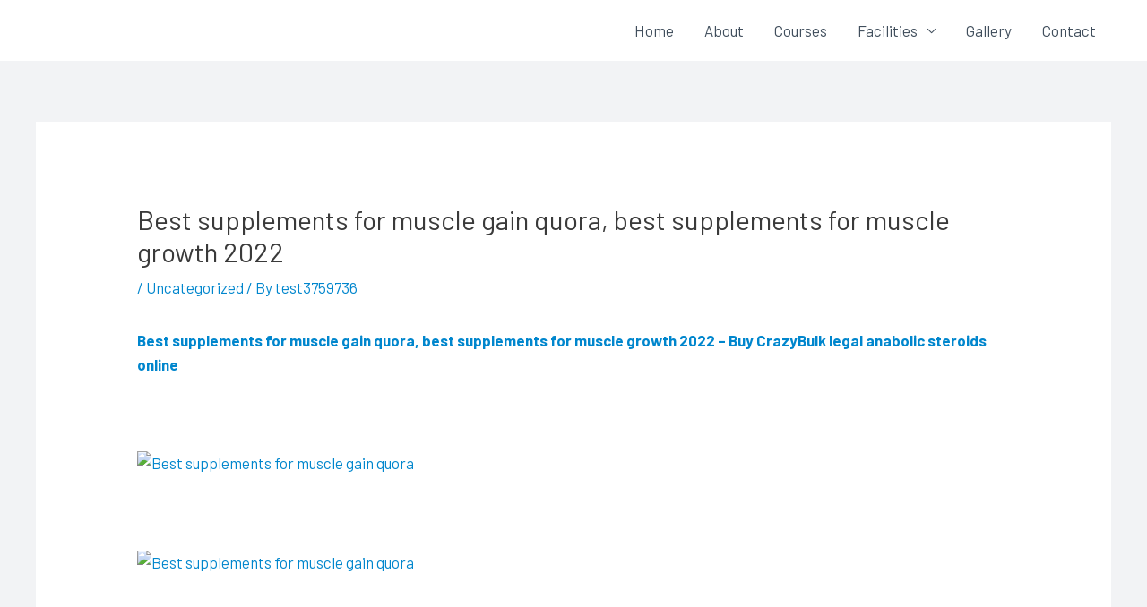

--- FILE ---
content_type: text/html; charset=UTF-8
request_url: https://cheynairaviation.com/2022/11/22/best-supplements-for-muscle-gain-quora-best-supplements-for-muscle-growth-2022/
body_size: 23624
content:
<!DOCTYPE html>
<html lang="en-US">
<head>
<meta charset="UTF-8">
<meta name="viewport" content="width=device-width, initial-scale=1">
<link rel="profile" href="https://gmpg.org/xfn/11">

<title>Best supplements for muscle gain quora, best supplements for muscle growth 2022 &#8211; Cheynair Aviation</title>
<meta name='robots' content='max-image-preview:large' />
<script type="text/javascript">function rgmkInitGoogleMaps(){window.rgmkGoogleMapsCallback=true;try{jQuery(document).trigger("rgmkGoogleMapsLoad")}catch(err){}}</script><link rel='dns-prefetch' href='//fonts.googleapis.com' />
<link rel="alternate" type="application/rss+xml" title="Cheynair Aviation &raquo; Feed" href="https://cheynairaviation.com/feed/" />
<link rel="alternate" type="application/rss+xml" title="Cheynair Aviation &raquo; Comments Feed" href="https://cheynairaviation.com/comments/feed/" />
<script>
window._wpemojiSettings = {"baseUrl":"https:\/\/s.w.org\/images\/core\/emoji\/14.0.0\/72x72\/","ext":".png","svgUrl":"https:\/\/s.w.org\/images\/core\/emoji\/14.0.0\/svg\/","svgExt":".svg","source":{"concatemoji":"https:\/\/cheynairaviation.com\/wp-includes\/js\/wp-emoji-release.min.js?ver=6.4.7"}};
/*! This file is auto-generated */
!function(i,n){var o,s,e;function c(e){try{var t={supportTests:e,timestamp:(new Date).valueOf()};sessionStorage.setItem(o,JSON.stringify(t))}catch(e){}}function p(e,t,n){e.clearRect(0,0,e.canvas.width,e.canvas.height),e.fillText(t,0,0);var t=new Uint32Array(e.getImageData(0,0,e.canvas.width,e.canvas.height).data),r=(e.clearRect(0,0,e.canvas.width,e.canvas.height),e.fillText(n,0,0),new Uint32Array(e.getImageData(0,0,e.canvas.width,e.canvas.height).data));return t.every(function(e,t){return e===r[t]})}function u(e,t,n){switch(t){case"flag":return n(e,"\ud83c\udff3\ufe0f\u200d\u26a7\ufe0f","\ud83c\udff3\ufe0f\u200b\u26a7\ufe0f")?!1:!n(e,"\ud83c\uddfa\ud83c\uddf3","\ud83c\uddfa\u200b\ud83c\uddf3")&&!n(e,"\ud83c\udff4\udb40\udc67\udb40\udc62\udb40\udc65\udb40\udc6e\udb40\udc67\udb40\udc7f","\ud83c\udff4\u200b\udb40\udc67\u200b\udb40\udc62\u200b\udb40\udc65\u200b\udb40\udc6e\u200b\udb40\udc67\u200b\udb40\udc7f");case"emoji":return!n(e,"\ud83e\udef1\ud83c\udffb\u200d\ud83e\udef2\ud83c\udfff","\ud83e\udef1\ud83c\udffb\u200b\ud83e\udef2\ud83c\udfff")}return!1}function f(e,t,n){var r="undefined"!=typeof WorkerGlobalScope&&self instanceof WorkerGlobalScope?new OffscreenCanvas(300,150):i.createElement("canvas"),a=r.getContext("2d",{willReadFrequently:!0}),o=(a.textBaseline="top",a.font="600 32px Arial",{});return e.forEach(function(e){o[e]=t(a,e,n)}),o}function t(e){var t=i.createElement("script");t.src=e,t.defer=!0,i.head.appendChild(t)}"undefined"!=typeof Promise&&(o="wpEmojiSettingsSupports",s=["flag","emoji"],n.supports={everything:!0,everythingExceptFlag:!0},e=new Promise(function(e){i.addEventListener("DOMContentLoaded",e,{once:!0})}),new Promise(function(t){var n=function(){try{var e=JSON.parse(sessionStorage.getItem(o));if("object"==typeof e&&"number"==typeof e.timestamp&&(new Date).valueOf()<e.timestamp+604800&&"object"==typeof e.supportTests)return e.supportTests}catch(e){}return null}();if(!n){if("undefined"!=typeof Worker&&"undefined"!=typeof OffscreenCanvas&&"undefined"!=typeof URL&&URL.createObjectURL&&"undefined"!=typeof Blob)try{var e="postMessage("+f.toString()+"("+[JSON.stringify(s),u.toString(),p.toString()].join(",")+"));",r=new Blob([e],{type:"text/javascript"}),a=new Worker(URL.createObjectURL(r),{name:"wpTestEmojiSupports"});return void(a.onmessage=function(e){c(n=e.data),a.terminate(),t(n)})}catch(e){}c(n=f(s,u,p))}t(n)}).then(function(e){for(var t in e)n.supports[t]=e[t],n.supports.everything=n.supports.everything&&n.supports[t],"flag"!==t&&(n.supports.everythingExceptFlag=n.supports.everythingExceptFlag&&n.supports[t]);n.supports.everythingExceptFlag=n.supports.everythingExceptFlag&&!n.supports.flag,n.DOMReady=!1,n.readyCallback=function(){n.DOMReady=!0}}).then(function(){return e}).then(function(){var e;n.supports.everything||(n.readyCallback(),(e=n.source||{}).concatemoji?t(e.concatemoji):e.wpemoji&&e.twemoji&&(t(e.twemoji),t(e.wpemoji)))}))}((window,document),window._wpemojiSettings);
</script>

<link rel='stylesheet' id='astra-theme-css-css' href='https://cheynairaviation.com/wp-content/themes/astra/assets/css/minified/style.min.css?ver=4.1.3' media='all' />
<style id='astra-theme-css-inline-css'>
.ast-no-sidebar .entry-content .alignfull {margin-left: calc( -50vw + 50%);margin-right: calc( -50vw + 50%);max-width: 100vw;width: 100vw;}.ast-no-sidebar .entry-content .alignwide {margin-left: calc(-41vw + 50%);margin-right: calc(-41vw + 50%);max-width: unset;width: unset;}.ast-no-sidebar .entry-content .alignfull .alignfull,.ast-no-sidebar .entry-content .alignfull .alignwide,.ast-no-sidebar .entry-content .alignwide .alignfull,.ast-no-sidebar .entry-content .alignwide .alignwide,.ast-no-sidebar .entry-content .wp-block-column .alignfull,.ast-no-sidebar .entry-content .wp-block-column .alignwide{width: 100%;margin-left: auto;margin-right: auto;}.wp-block-gallery,.blocks-gallery-grid {margin: 0;}.wp-block-separator {max-width: 100px;}.wp-block-separator.is-style-wide,.wp-block-separator.is-style-dots {max-width: none;}.entry-content .has-2-columns .wp-block-column:first-child {padding-right: 10px;}.entry-content .has-2-columns .wp-block-column:last-child {padding-left: 10px;}@media (max-width: 782px) {.entry-content .wp-block-columns .wp-block-column {flex-basis: 100%;}.entry-content .has-2-columns .wp-block-column:first-child {padding-right: 0;}.entry-content .has-2-columns .wp-block-column:last-child {padding-left: 0;}}body .entry-content .wp-block-latest-posts {margin-left: 0;}body .entry-content .wp-block-latest-posts li {list-style: none;}.ast-no-sidebar .ast-container .entry-content .wp-block-latest-posts {margin-left: 0;}.ast-header-break-point .entry-content .alignwide {margin-left: auto;margin-right: auto;}.entry-content .blocks-gallery-item img {margin-bottom: auto;}.wp-block-pullquote {border-top: 4px solid #555d66;border-bottom: 4px solid #555d66;color: #40464d;}:root{--ast-container-default-xlg-padding:6.67em;--ast-container-default-lg-padding:5.67em;--ast-container-default-slg-padding:4.34em;--ast-container-default-md-padding:3.34em;--ast-container-default-sm-padding:6.67em;--ast-container-default-xs-padding:2.4em;--ast-container-default-xxs-padding:1.4em;--ast-code-block-background:#EEEEEE;--ast-comment-inputs-background:#FAFAFA;}html{font-size:106.25%;}a,.page-title{color:#0086cd;}a:hover,a:focus{color:var(--ast-global-color-1);}body,button,input,select,textarea,.ast-button,.ast-custom-button{font-family:'Barlow',sans-serif;font-weight:400;font-size:17px;font-size:1rem;line-height:1.6em;}blockquote{color:#000311;}h1,.entry-content h1,h2,.entry-content h2,h3,.entry-content h3,h4,.entry-content h4,h5,.entry-content h5,h6,.entry-content h6,.site-title,.site-title a{font-family:'Barlow',sans-serif;font-weight:700;}.site-title{font-size:35px;font-size:2.0588235294118rem;display:none;}header .custom-logo-link img{max-width:200px;}.astra-logo-svg{width:200px;}.site-header .site-description{font-size:15px;font-size:0.88235294117647rem;display:none;}.entry-title{font-size:30px;font-size:1.7647058823529rem;}h1,.entry-content h1{font-size:80px;font-size:4.7058823529412rem;font-family:'Barlow',sans-serif;line-height:1.4em;}h2,.entry-content h2{font-size:42px;font-size:2.4705882352941rem;font-family:'Barlow',sans-serif;line-height:1.25em;}h3,.entry-content h3{font-size:32px;font-size:1.8823529411765rem;font-family:'Barlow',sans-serif;line-height:1.2em;}h4,.entry-content h4{font-size:25px;font-size:1.4705882352941rem;line-height:1.2em;font-family:'Barlow',sans-serif;}h5,.entry-content h5{font-size:20px;font-size:1.1764705882353rem;line-height:1.2em;font-family:'Barlow',sans-serif;}h6,.entry-content h6{font-size:16px;font-size:0.94117647058824rem;line-height:1.25em;font-family:'Barlow',sans-serif;}::selection{background-color:#0086cd;color:#ffffff;}body,h1,.entry-title a,.entry-content h1,h2,.entry-content h2,h3,.entry-content h3,h4,.entry-content h4,h5,.entry-content h5,h6,.entry-content h6{color:#404e5c;}.tagcloud a:hover,.tagcloud a:focus,.tagcloud a.current-item{color:#ffffff;border-color:#0086cd;background-color:#0086cd;}input:focus,input[type="text"]:focus,input[type="email"]:focus,input[type="url"]:focus,input[type="password"]:focus,input[type="reset"]:focus,input[type="search"]:focus,textarea:focus{border-color:#0086cd;}input[type="radio"]:checked,input[type=reset],input[type="checkbox"]:checked,input[type="checkbox"]:hover:checked,input[type="checkbox"]:focus:checked,input[type=range]::-webkit-slider-thumb{border-color:#0086cd;background-color:#0086cd;box-shadow:none;}.site-footer a:hover + .post-count,.site-footer a:focus + .post-count{background:#0086cd;border-color:#0086cd;}.single .nav-links .nav-previous,.single .nav-links .nav-next{color:#0086cd;}.entry-meta,.entry-meta *{line-height:1.45;color:#0086cd;}.entry-meta a:hover,.entry-meta a:hover *,.entry-meta a:focus,.entry-meta a:focus *,.page-links > .page-link,.page-links .page-link:hover,.post-navigation a:hover{color:var(--ast-global-color-1);}#cat option,.secondary .calendar_wrap thead a,.secondary .calendar_wrap thead a:visited{color:#0086cd;}.secondary .calendar_wrap #today,.ast-progress-val span{background:#0086cd;}.secondary a:hover + .post-count,.secondary a:focus + .post-count{background:#0086cd;border-color:#0086cd;}.calendar_wrap #today > a{color:#ffffff;}.page-links .page-link,.single .post-navigation a{color:#0086cd;}.ast-header-break-point .main-header-bar .ast-button-wrap .menu-toggle{border-radius:0px;}.widget-title{font-size:24px;font-size:1.4117647058824rem;color:#404e5c;}a:focus-visible,.ast-menu-toggle:focus-visible,.site .skip-link:focus-visible,.wp-block-loginout input:focus-visible,.wp-block-search.wp-block-search__button-inside .wp-block-search__inside-wrapper,.ast-header-navigation-arrow:focus-visible{outline-style:dotted;outline-color:inherit;outline-width:thin;border-color:transparent;}input:focus,input[type="text"]:focus,input[type="email"]:focus,input[type="url"]:focus,input[type="password"]:focus,input[type="reset"]:focus,input[type="search"]:focus,textarea:focus,.wp-block-search__input:focus,[data-section="section-header-mobile-trigger"] .ast-button-wrap .ast-mobile-menu-trigger-minimal:focus,.ast-mobile-popup-drawer.active .menu-toggle-close:focus,.woocommerce-ordering select.orderby:focus,#ast-scroll-top:focus,.woocommerce a.add_to_cart_button:focus,.woocommerce .button.single_add_to_cart_button:focus{border-style:dotted;border-color:inherit;border-width:thin;outline-color:transparent;}.main-header-menu .menu-link,.ast-header-custom-item a{color:#404e5c;}.main-header-menu .menu-item:hover > .menu-link,.main-header-menu .menu-item:hover > .ast-menu-toggle,.main-header-menu .ast-masthead-custom-menu-items a:hover,.main-header-menu .menu-item.focus > .menu-link,.main-header-menu .menu-item.focus > .ast-menu-toggle,.main-header-menu .current-menu-item > .menu-link,.main-header-menu .current-menu-ancestor > .menu-link,.main-header-menu .current-menu-item > .ast-menu-toggle,.main-header-menu .current-menu-ancestor > .ast-menu-toggle{color:#0086cd;}.header-main-layout-3 .ast-main-header-bar-alignment{margin-right:auto;}.header-main-layout-2 .site-header-section-left .ast-site-identity{text-align:left;}.site-logo-img img{ transition:all 0.2s linear;}.ast-header-break-point .ast-mobile-menu-buttons-minimal.menu-toggle{background:transparent;color:#71979c;}.ast-header-break-point .ast-mobile-menu-buttons-outline.menu-toggle{background:transparent;border:1px solid #71979c;color:#71979c;}.ast-header-break-point .ast-mobile-menu-buttons-fill.menu-toggle{background:#71979c;color:#ffffff;}.ast-small-footer{color:#ffffff;}.ast-small-footer > .ast-footer-overlay{background-color:#0086cd;;}.ast-small-footer a{color:#ffffff;}.ast-small-footer a:hover{color:#ffffff;}.footer-adv .footer-adv-overlay{border-top-style:solid;border-top-color:#7a7a7a;}.wp-block-buttons.aligncenter{justify-content:center;}@media (max-width:782px){.entry-content .wp-block-columns .wp-block-column{margin-left:0px;}}.wp-block-image.aligncenter{margin-left:auto;margin-right:auto;}.wp-block-table.aligncenter{margin-left:auto;margin-right:auto;}@media (max-width:768px){.ast-separate-container #primary,.ast-separate-container #secondary{padding:1.5em 0;}#primary,#secondary{padding:1.5em 0;margin:0;}.ast-left-sidebar #content > .ast-container{display:flex;flex-direction:column-reverse;width:100%;}.ast-separate-container .ast-article-post,.ast-separate-container .ast-article-single{padding:1.5em 2.14em;}.ast-author-box img.avatar{margin:20px 0 0 0;}}@media (min-width:769px){.ast-separate-container.ast-right-sidebar #primary,.ast-separate-container.ast-left-sidebar #primary{border:0;}.search-no-results.ast-separate-container #primary{margin-bottom:4em;}}.menu-toggle,button,.ast-button,.ast-custom-button,.button,input#submit,input[type="button"],input[type="submit"],input[type="reset"]{color:#ffffff;border-color:#71979c;background-color:#71979c;border-top-left-radius:50px;border-top-right-radius:50px;border-bottom-right-radius:50px;border-bottom-left-radius:50px;padding-top:7px;padding-right:30px;padding-bottom:7px;padding-left:30px;font-family:inherit;font-weight:inherit;}button:focus,.menu-toggle:hover,button:hover,.ast-button:hover,.ast-custom-button:hover .button:hover,.ast-custom-button:hover,input[type=reset]:hover,input[type=reset]:focus,input#submit:hover,input#submit:focus,input[type="button"]:hover,input[type="button"]:focus,input[type="submit"]:hover,input[type="submit"]:focus{color:#ffffff;background-color:var(--ast-global-color-1);border-color:var(--ast-global-color-1);}@media (max-width:768px){.ast-mobile-header-stack .main-header-bar .ast-search-menu-icon{display:inline-block;}.ast-header-break-point.ast-header-custom-item-outside .ast-mobile-header-stack .main-header-bar .ast-search-icon{margin:0;}.ast-comment-avatar-wrap img{max-width:2.5em;}.ast-separate-container .ast-comment-list li.depth-1{padding:1.5em 2.14em;}.ast-separate-container .comment-respond{padding:2em 2.14em;}.ast-comment-meta{padding:0 1.8888em 1.3333em;}}@media (min-width:544px){.ast-container{max-width:100%;}}@media (max-width:544px){.ast-separate-container .ast-article-post,.ast-separate-container .ast-article-single,.ast-separate-container .comments-title,.ast-separate-container .ast-archive-description{padding:1.5em 1em;}.ast-separate-container #content .ast-container{padding-left:0.54em;padding-right:0.54em;}.ast-separate-container .ast-comment-list li.depth-1{padding:1.5em 1em;margin-bottom:1.5em;}.ast-separate-container .ast-comment-list .bypostauthor{padding:.5em;}.ast-search-menu-icon.ast-dropdown-active .search-field{width:170px;}.site-branding img,.site-header .site-logo-img .custom-logo-link img{max-width:100%;}}.main-header-bar .button-custom-menu-item .ast-custom-button-link .ast-custom-button,.ast-theme-transparent-header .main-header-bar .button-custom-menu-item .ast-custom-button-link .ast-custom-button{font-family:inherit;font-weight:inherit;line-height:1;}.main-header-bar .button-custom-menu-item .ast-custom-button-link .ast-custom-button{border-top-left-radius:50px;border-top-right-radius:50px;border-bottom-right-radius:50px;border-bottom-left-radius:50px;border-style:solid;border-top-width:0px;border-right-width:0px;border-left-width:0px;border-bottom-width:0px;}.ast-theme-transparent-header .main-header-bar .button-custom-menu-item .ast-custom-button-link .ast-custom-button{border-style:solid;}body,.ast-separate-container{background-color:#f2f3f5;;}.ast-no-sidebar.ast-separate-container .entry-content .alignfull {margin-left: -6.67em;margin-right: -6.67em;width: auto;}@media (max-width: 1200px) {.ast-no-sidebar.ast-separate-container .entry-content .alignfull {margin-left: -2.4em;margin-right: -2.4em;}}@media (max-width: 768px) {.ast-no-sidebar.ast-separate-container .entry-content .alignfull {margin-left: -2.14em;margin-right: -2.14em;}}@media (max-width: 544px) {.ast-no-sidebar.ast-separate-container .entry-content .alignfull {margin-left: -1em;margin-right: -1em;}}.ast-no-sidebar.ast-separate-container .entry-content .alignwide {margin-left: -20px;margin-right: -20px;}.ast-no-sidebar.ast-separate-container .entry-content .wp-block-column .alignfull,.ast-no-sidebar.ast-separate-container .entry-content .wp-block-column .alignwide {margin-left: auto;margin-right: auto;width: 100%;}@media (max-width:768px){.site-title{display:none;}.site-header .site-description{display:none;}.entry-title{font-size:30px;}h1,.entry-content h1{font-size:65px;}h2,.entry-content h2{font-size:42px;}h3,.entry-content h3{font-size:32px;}h4,.entry-content h4{font-size:25px;font-size:1.4705882352941rem;}h5,.entry-content h5{font-size:20px;font-size:1.1764705882353rem;}h6,.entry-content h6{font-size:16px;font-size:0.94117647058824rem;}.astra-logo-svg{width:124px;}header .custom-logo-link img,.ast-header-break-point .site-logo-img .custom-mobile-logo-link img{max-width:124px;}}@media (max-width:544px){.site-title{display:none;}.site-header .site-description{display:none;}.entry-title{font-size:30px;}h1,.entry-content h1{font-size:48px;}h2,.entry-content h2{font-size:35px;}h3,.entry-content h3{font-size:26px;}h4,.entry-content h4{font-size:28px;font-size:1.6470588235294rem;}h5,.entry-content h5{font-size:22px;font-size:1.2941176470588rem;}h6,.entry-content h6{font-size:16px;font-size:0.94117647058824rem;}}@media (max-width:768px){html{font-size:96.9%;}}@media (max-width:544px){html{font-size:96.9%;}}@media (min-width:769px){.ast-container{max-width:1240px;}}@font-face {font-family: "Astra";src: url(https://cheynairaviation.com/wp-content/themes/astra/assets/fonts/astra.woff) format("woff"),url(https://cheynairaviation.com/wp-content/themes/astra/assets/fonts/astra.ttf) format("truetype"),url(https://cheynairaviation.com/wp-content/themes/astra/assets/fonts/astra.svg#astra) format("svg");font-weight: normal;font-style: normal;font-display: fallback;}@media (max-width:921px) {.main-header-bar .main-header-bar-navigation{display:none;}}.ast-desktop .main-header-menu.submenu-with-border .sub-menu,.ast-desktop .main-header-menu.submenu-with-border .astra-full-megamenu-wrapper{border-color:#0086cd;}.ast-desktop .main-header-menu.submenu-with-border .sub-menu{border-top-width:2px;border-right-width:0px;border-left-width:0px;border-bottom-width:0px;border-style:solid;}.ast-desktop .main-header-menu.submenu-with-border .sub-menu .sub-menu{top:-2px;}.ast-desktop .main-header-menu.submenu-with-border .sub-menu .menu-link,.ast-desktop .main-header-menu.submenu-with-border .children .menu-link{border-bottom-width:0px;border-style:solid;border-color:#eaeaea;}@media (min-width:769px){.main-header-menu .sub-menu .menu-item.ast-left-align-sub-menu:hover > .sub-menu,.main-header-menu .sub-menu .menu-item.ast-left-align-sub-menu.focus > .sub-menu{margin-left:-0px;}}.ast-small-footer{border-top-style:solid;border-top-width:0;}.ast-header-break-point.ast-header-custom-item-inside .main-header-bar .main-header-bar-navigation .ast-search-icon {display: none;}.ast-header-break-point.ast-header-custom-item-inside .main-header-bar .ast-search-menu-icon .search-form {padding: 0;display: block;overflow: hidden;}.ast-header-break-point .ast-header-custom-item .widget:last-child {margin-bottom: 1em;}.ast-header-custom-item .widget {margin: 0.5em;display: inline-block;vertical-align: middle;}.ast-header-custom-item .widget p {margin-bottom: 0;}.ast-header-custom-item .widget li {width: auto;}.ast-header-custom-item-inside .button-custom-menu-item .menu-link {display: none;}.ast-header-custom-item-inside.ast-header-break-point .button-custom-menu-item .ast-custom-button-link {display: none;}.ast-header-custom-item-inside.ast-header-break-point .button-custom-menu-item .menu-link {display: block;}.ast-header-break-point.ast-header-custom-item-outside .main-header-bar .ast-search-icon {margin-right: 1em;}.ast-header-break-point.ast-header-custom-item-inside .main-header-bar .ast-search-menu-icon .search-field,.ast-header-break-point.ast-header-custom-item-inside .main-header-bar .ast-search-menu-icon.ast-inline-search .search-field {width: 100%;padding-right: 5.5em;}.ast-header-break-point.ast-header-custom-item-inside .main-header-bar .ast-search-menu-icon .search-submit {display: block;position: absolute;height: 100%;top: 0;right: 0;padding: 0 1em;border-radius: 0;}.ast-header-break-point .ast-header-custom-item .ast-masthead-custom-menu-items {padding-left: 20px;padding-right: 20px;margin-bottom: 1em;margin-top: 1em;}.ast-header-custom-item-inside.ast-header-break-point .button-custom-menu-item {padding-left: 0;padding-right: 0;margin-top: 0;margin-bottom: 0;}.astra-icon-down_arrow::after {content: "\e900";font-family: Astra;}.astra-icon-close::after {content: "\e5cd";font-family: Astra;}.astra-icon-drag_handle::after {content: "\e25d";font-family: Astra;}.astra-icon-format_align_justify::after {content: "\e235";font-family: Astra;}.astra-icon-menu::after {content: "\e5d2";font-family: Astra;}.astra-icon-reorder::after {content: "\e8fe";font-family: Astra;}.astra-icon-search::after {content: "\e8b6";font-family: Astra;}.astra-icon-zoom_in::after {content: "\e56b";font-family: Astra;}.astra-icon-check-circle::after {content: "\e901";font-family: Astra;}.astra-icon-shopping-cart::after {content: "\f07a";font-family: Astra;}.astra-icon-shopping-bag::after {content: "\f290";font-family: Astra;}.astra-icon-shopping-basket::after {content: "\f291";font-family: Astra;}.astra-icon-circle-o::after {content: "\e903";font-family: Astra;}.astra-icon-certificate::after {content: "\e902";font-family: Astra;}blockquote {padding: 1.2em;}:root .has-ast-global-color-0-color{color:var(--ast-global-color-0);}:root .has-ast-global-color-0-background-color{background-color:var(--ast-global-color-0);}:root .wp-block-button .has-ast-global-color-0-color{color:var(--ast-global-color-0);}:root .wp-block-button .has-ast-global-color-0-background-color{background-color:var(--ast-global-color-0);}:root .has-ast-global-color-1-color{color:var(--ast-global-color-1);}:root .has-ast-global-color-1-background-color{background-color:var(--ast-global-color-1);}:root .wp-block-button .has-ast-global-color-1-color{color:var(--ast-global-color-1);}:root .wp-block-button .has-ast-global-color-1-background-color{background-color:var(--ast-global-color-1);}:root .has-ast-global-color-2-color{color:var(--ast-global-color-2);}:root .has-ast-global-color-2-background-color{background-color:var(--ast-global-color-2);}:root .wp-block-button .has-ast-global-color-2-color{color:var(--ast-global-color-2);}:root .wp-block-button .has-ast-global-color-2-background-color{background-color:var(--ast-global-color-2);}:root .has-ast-global-color-3-color{color:var(--ast-global-color-3);}:root .has-ast-global-color-3-background-color{background-color:var(--ast-global-color-3);}:root .wp-block-button .has-ast-global-color-3-color{color:var(--ast-global-color-3);}:root .wp-block-button .has-ast-global-color-3-background-color{background-color:var(--ast-global-color-3);}:root .has-ast-global-color-4-color{color:var(--ast-global-color-4);}:root .has-ast-global-color-4-background-color{background-color:var(--ast-global-color-4);}:root .wp-block-button .has-ast-global-color-4-color{color:var(--ast-global-color-4);}:root .wp-block-button .has-ast-global-color-4-background-color{background-color:var(--ast-global-color-4);}:root .has-ast-global-color-5-color{color:var(--ast-global-color-5);}:root .has-ast-global-color-5-background-color{background-color:var(--ast-global-color-5);}:root .wp-block-button .has-ast-global-color-5-color{color:var(--ast-global-color-5);}:root .wp-block-button .has-ast-global-color-5-background-color{background-color:var(--ast-global-color-5);}:root .has-ast-global-color-6-color{color:var(--ast-global-color-6);}:root .has-ast-global-color-6-background-color{background-color:var(--ast-global-color-6);}:root .wp-block-button .has-ast-global-color-6-color{color:var(--ast-global-color-6);}:root .wp-block-button .has-ast-global-color-6-background-color{background-color:var(--ast-global-color-6);}:root .has-ast-global-color-7-color{color:var(--ast-global-color-7);}:root .has-ast-global-color-7-background-color{background-color:var(--ast-global-color-7);}:root .wp-block-button .has-ast-global-color-7-color{color:var(--ast-global-color-7);}:root .wp-block-button .has-ast-global-color-7-background-color{background-color:var(--ast-global-color-7);}:root .has-ast-global-color-8-color{color:var(--ast-global-color-8);}:root .has-ast-global-color-8-background-color{background-color:var(--ast-global-color-8);}:root .wp-block-button .has-ast-global-color-8-color{color:var(--ast-global-color-8);}:root .wp-block-button .has-ast-global-color-8-background-color{background-color:var(--ast-global-color-8);}:root{--ast-global-color-0:#0170B9;--ast-global-color-1:#3a3a3a;--ast-global-color-2:#3a3a3a;--ast-global-color-3:#4B4F58;--ast-global-color-4:#F5F5F5;--ast-global-color-5:#FFFFFF;--ast-global-color-6:#E5E5E5;--ast-global-color-7:#424242;--ast-global-color-8:#000000;}:root {--ast-border-color : #dddddd;}.ast-single-entry-banner {-js-display: flex;display: flex;flex-direction: column;justify-content: center;text-align: center;position: relative;background: #eeeeee;}.ast-single-entry-banner[data-banner-layout="layout-1"] {max-width: 1200px;background: inherit;padding: 20px 0;}.ast-single-entry-banner[data-banner-width-type="custom"] {margin: 0 auto;width: 100%;}.ast-single-entry-banner + .site-content .entry-header {margin-bottom: 0;}header.entry-header > *:not(:last-child){margin-bottom:10px;}.ast-archive-entry-banner {-js-display: flex;display: flex;flex-direction: column;justify-content: center;text-align: center;position: relative;background: #eeeeee;}.ast-archive-entry-banner[data-banner-width-type="custom"] {margin: 0 auto;width: 100%;}.ast-archive-entry-banner[data-banner-layout="layout-1"] {background: inherit;padding: 20px 0;text-align: left;}body.archive .ast-archive-description{max-width:1200px;width:100%;text-align:left;padding-top:3em;padding-right:3em;padding-bottom:3em;padding-left:3em;}body.archive .ast-archive-description .ast-archive-title,body.archive .ast-archive-description .ast-archive-title *{font-size:40px;font-size:2.3529411764706rem;}body.archive .ast-archive-description > *:not(:last-child){margin-bottom:10px;}@media (max-width:768px){body.archive .ast-archive-description{text-align:left;}}@media (max-width:544px){body.archive .ast-archive-description{text-align:left;}}.ast-breadcrumbs .trail-browse,.ast-breadcrumbs .trail-items,.ast-breadcrumbs .trail-items li{display:inline-block;margin:0;padding:0;border:none;background:inherit;text-indent:0;}.ast-breadcrumbs .trail-browse{font-size:inherit;font-style:inherit;font-weight:inherit;color:inherit;}.ast-breadcrumbs .trail-items{list-style:none;}.trail-items li::after{padding:0 0.3em;content:"\00bb";}.trail-items li:last-of-type::after{display:none;}h1,.entry-content h1,h2,.entry-content h2,h3,.entry-content h3,h4,.entry-content h4,h5,.entry-content h5,h6,.entry-content h6{color:var(--ast-global-color-2);}.elementor-template-full-width .ast-container{display:block;}@media (max-width:544px){.elementor-element .elementor-wc-products .woocommerce[class*="columns-"] ul.products li.product{width:auto;margin:0;}.elementor-element .woocommerce .woocommerce-result-count{float:none;}}.ast-header-break-point .main-header-bar{border-bottom-width:0;}@media (min-width:769px){.main-header-bar{border-bottom-width:0;}}.main-header-menu .menu-item, #astra-footer-menu .menu-item, .main-header-bar .ast-masthead-custom-menu-items{-js-display:flex;display:flex;-webkit-box-pack:center;-webkit-justify-content:center;-moz-box-pack:center;-ms-flex-pack:center;justify-content:center;-webkit-box-orient:vertical;-webkit-box-direction:normal;-webkit-flex-direction:column;-moz-box-orient:vertical;-moz-box-direction:normal;-ms-flex-direction:column;flex-direction:column;}.main-header-menu > .menu-item > .menu-link, #astra-footer-menu > .menu-item > .menu-link{height:100%;-webkit-box-align:center;-webkit-align-items:center;-moz-box-align:center;-ms-flex-align:center;align-items:center;-js-display:flex;display:flex;}.ast-primary-menu-disabled .main-header-bar .ast-masthead-custom-menu-items{flex:unset;}.header-main-layout-1 .ast-flex.main-header-container, .header-main-layout-3 .ast-flex.main-header-container{-webkit-align-content:center;-ms-flex-line-pack:center;align-content:center;-webkit-box-align:center;-webkit-align-items:center;-moz-box-align:center;-ms-flex-align:center;align-items:center;}.main-header-menu .sub-menu .menu-item.menu-item-has-children > .menu-link:after{position:absolute;right:1em;top:50%;transform:translate(0,-50%) rotate(270deg);}.ast-header-break-point .main-header-bar .main-header-bar-navigation .page_item_has_children > .ast-menu-toggle::before, .ast-header-break-point .main-header-bar .main-header-bar-navigation .menu-item-has-children > .ast-menu-toggle::before, .ast-mobile-popup-drawer .main-header-bar-navigation .menu-item-has-children>.ast-menu-toggle::before, .ast-header-break-point .ast-mobile-header-wrap .main-header-bar-navigation .menu-item-has-children > .ast-menu-toggle::before{font-weight:bold;content:"\e900";font-family:Astra;text-decoration:inherit;display:inline-block;}.ast-header-break-point .main-navigation ul.sub-menu .menu-item .menu-link:before{content:"\e900";font-family:Astra;font-size:.65em;text-decoration:inherit;display:inline-block;transform:translate(0, -2px) rotateZ(270deg);margin-right:5px;}.widget_search .search-form:after{font-family:Astra;font-size:1.2em;font-weight:normal;content:"\e8b6";position:absolute;top:50%;right:15px;transform:translate(0, -50%);}.astra-search-icon::before{content:"\e8b6";font-family:Astra;font-style:normal;font-weight:normal;text-decoration:inherit;text-align:center;-webkit-font-smoothing:antialiased;-moz-osx-font-smoothing:grayscale;z-index:3;}.main-header-bar .main-header-bar-navigation .page_item_has_children > a:after, .main-header-bar .main-header-bar-navigation .menu-item-has-children > a:after, .menu-item-has-children .ast-header-navigation-arrow:after{content:"\e900";display:inline-block;font-family:Astra;font-size:.6rem;font-weight:bold;text-rendering:auto;-webkit-font-smoothing:antialiased;-moz-osx-font-smoothing:grayscale;margin-left:10px;line-height:normal;}.menu-item-has-children .sub-menu .ast-header-navigation-arrow:after{margin-left:0;}.ast-mobile-popup-drawer .main-header-bar-navigation .ast-submenu-expanded>.ast-menu-toggle::before{transform:rotateX(180deg);}.ast-header-break-point .main-header-bar-navigation .menu-item-has-children > .menu-link:after{display:none;}.ast-separate-container .blog-layout-1, .ast-separate-container .blog-layout-2, .ast-separate-container .blog-layout-3{background-color:transparent;background-image:none;}.ast-separate-container .ast-article-post{background-color:var(--ast-global-color-5);;}@media (max-width:768px){.ast-separate-container .ast-article-post{background-color:var(--ast-global-color-5);;}}@media (max-width:544px){.ast-separate-container .ast-article-post{background-color:var(--ast-global-color-5);;}}.ast-separate-container .ast-article-single:not(.ast-related-post), .ast-separate-container .comments-area .comment-respond,.ast-separate-container .comments-area .ast-comment-list li, .ast-separate-container .ast-woocommerce-container, .ast-separate-container .error-404, .ast-separate-container .no-results, .single.ast-separate-container  .ast-author-meta, .ast-separate-container .related-posts-title-wrapper, .ast-separate-container.ast-two-container #secondary .widget,.ast-separate-container .comments-count-wrapper, .ast-box-layout.ast-plain-container .site-content,.ast-padded-layout.ast-plain-container .site-content, .ast-separate-container .comments-area .comments-title, .ast-narrow-container .site-content{background-color:var(--ast-global-color-5);;}@media (max-width:768px){.ast-separate-container .ast-article-single:not(.ast-related-post), .ast-separate-container .comments-area .comment-respond,.ast-separate-container .comments-area .ast-comment-list li, .ast-separate-container .ast-woocommerce-container, .ast-separate-container .error-404, .ast-separate-container .no-results, .single.ast-separate-container  .ast-author-meta, .ast-separate-container .related-posts-title-wrapper, .ast-separate-container.ast-two-container #secondary .widget,.ast-separate-container .comments-count-wrapper, .ast-box-layout.ast-plain-container .site-content,.ast-padded-layout.ast-plain-container .site-content, .ast-separate-container .comments-area .comments-title, .ast-narrow-container .site-content{background-color:var(--ast-global-color-5);;}}@media (max-width:544px){.ast-separate-container .ast-article-single:not(.ast-related-post), .ast-separate-container .comments-area .comment-respond,.ast-separate-container .comments-area .ast-comment-list li, .ast-separate-container .ast-woocommerce-container, .ast-separate-container .error-404, .ast-separate-container .no-results, .single.ast-separate-container  .ast-author-meta, .ast-separate-container .related-posts-title-wrapper, .ast-separate-container.ast-two-container #secondary .widget,.ast-separate-container .comments-count-wrapper, .ast-box-layout.ast-plain-container .site-content,.ast-padded-layout.ast-plain-container .site-content, .ast-separate-container .comments-area .comments-title, .ast-narrow-container .site-content{background-color:var(--ast-global-color-5);;}}:root{--e-global-color-astglobalcolor0:#0170B9;--e-global-color-astglobalcolor1:#3a3a3a;--e-global-color-astglobalcolor2:#3a3a3a;--e-global-color-astglobalcolor3:#4B4F58;--e-global-color-astglobalcolor4:#F5F5F5;--e-global-color-astglobalcolor5:#FFFFFF;--e-global-color-astglobalcolor6:#E5E5E5;--e-global-color-astglobalcolor7:#424242;--e-global-color-astglobalcolor8:#000000;}
</style>
<link rel='stylesheet' id='astra-google-fonts-css' href='https://fonts.googleapis.com/css?family=Barlow%3A400%2C%2C700&#038;display=fallback&#038;ver=4.1.3' media='all' />
<style id='wp-emoji-styles-inline-css'>

	img.wp-smiley, img.emoji {
		display: inline !important;
		border: none !important;
		box-shadow: none !important;
		height: 1em !important;
		width: 1em !important;
		margin: 0 0.07em !important;
		vertical-align: -0.1em !important;
		background: none !important;
		padding: 0 !important;
	}
</style>
<link rel='stylesheet' id='wp-block-library-css' href='https://cheynairaviation.com/wp-includes/css/dist/block-library/style.min.css?ver=6.4.7' media='all' />
<style id='global-styles-inline-css'>
body{--wp--preset--color--black: #000000;--wp--preset--color--cyan-bluish-gray: #abb8c3;--wp--preset--color--white: #ffffff;--wp--preset--color--pale-pink: #f78da7;--wp--preset--color--vivid-red: #cf2e2e;--wp--preset--color--luminous-vivid-orange: #ff6900;--wp--preset--color--luminous-vivid-amber: #fcb900;--wp--preset--color--light-green-cyan: #7bdcb5;--wp--preset--color--vivid-green-cyan: #00d084;--wp--preset--color--pale-cyan-blue: #8ed1fc;--wp--preset--color--vivid-cyan-blue: #0693e3;--wp--preset--color--vivid-purple: #9b51e0;--wp--preset--color--ast-global-color-0: var(--ast-global-color-0);--wp--preset--color--ast-global-color-1: var(--ast-global-color-1);--wp--preset--color--ast-global-color-2: var(--ast-global-color-2);--wp--preset--color--ast-global-color-3: var(--ast-global-color-3);--wp--preset--color--ast-global-color-4: var(--ast-global-color-4);--wp--preset--color--ast-global-color-5: var(--ast-global-color-5);--wp--preset--color--ast-global-color-6: var(--ast-global-color-6);--wp--preset--color--ast-global-color-7: var(--ast-global-color-7);--wp--preset--color--ast-global-color-8: var(--ast-global-color-8);--wp--preset--gradient--vivid-cyan-blue-to-vivid-purple: linear-gradient(135deg,rgba(6,147,227,1) 0%,rgb(155,81,224) 100%);--wp--preset--gradient--light-green-cyan-to-vivid-green-cyan: linear-gradient(135deg,rgb(122,220,180) 0%,rgb(0,208,130) 100%);--wp--preset--gradient--luminous-vivid-amber-to-luminous-vivid-orange: linear-gradient(135deg,rgba(252,185,0,1) 0%,rgba(255,105,0,1) 100%);--wp--preset--gradient--luminous-vivid-orange-to-vivid-red: linear-gradient(135deg,rgba(255,105,0,1) 0%,rgb(207,46,46) 100%);--wp--preset--gradient--very-light-gray-to-cyan-bluish-gray: linear-gradient(135deg,rgb(238,238,238) 0%,rgb(169,184,195) 100%);--wp--preset--gradient--cool-to-warm-spectrum: linear-gradient(135deg,rgb(74,234,220) 0%,rgb(151,120,209) 20%,rgb(207,42,186) 40%,rgb(238,44,130) 60%,rgb(251,105,98) 80%,rgb(254,248,76) 100%);--wp--preset--gradient--blush-light-purple: linear-gradient(135deg,rgb(255,206,236) 0%,rgb(152,150,240) 100%);--wp--preset--gradient--blush-bordeaux: linear-gradient(135deg,rgb(254,205,165) 0%,rgb(254,45,45) 50%,rgb(107,0,62) 100%);--wp--preset--gradient--luminous-dusk: linear-gradient(135deg,rgb(255,203,112) 0%,rgb(199,81,192) 50%,rgb(65,88,208) 100%);--wp--preset--gradient--pale-ocean: linear-gradient(135deg,rgb(255,245,203) 0%,rgb(182,227,212) 50%,rgb(51,167,181) 100%);--wp--preset--gradient--electric-grass: linear-gradient(135deg,rgb(202,248,128) 0%,rgb(113,206,126) 100%);--wp--preset--gradient--midnight: linear-gradient(135deg,rgb(2,3,129) 0%,rgb(40,116,252) 100%);--wp--preset--font-size--small: 13px;--wp--preset--font-size--medium: 20px;--wp--preset--font-size--large: 36px;--wp--preset--font-size--x-large: 42px;--wp--preset--spacing--20: 0.44rem;--wp--preset--spacing--30: 0.67rem;--wp--preset--spacing--40: 1rem;--wp--preset--spacing--50: 1.5rem;--wp--preset--spacing--60: 2.25rem;--wp--preset--spacing--70: 3.38rem;--wp--preset--spacing--80: 5.06rem;--wp--preset--shadow--natural: 6px 6px 9px rgba(0, 0, 0, 0.2);--wp--preset--shadow--deep: 12px 12px 50px rgba(0, 0, 0, 0.4);--wp--preset--shadow--sharp: 6px 6px 0px rgba(0, 0, 0, 0.2);--wp--preset--shadow--outlined: 6px 6px 0px -3px rgba(255, 255, 255, 1), 6px 6px rgba(0, 0, 0, 1);--wp--preset--shadow--crisp: 6px 6px 0px rgba(0, 0, 0, 1);}body { margin: 0;--wp--style--global--content-size: var(--wp--custom--ast-content-width-size);--wp--style--global--wide-size: var(--wp--custom--ast-wide-width-size); }.wp-site-blocks > .alignleft { float: left; margin-right: 2em; }.wp-site-blocks > .alignright { float: right; margin-left: 2em; }.wp-site-blocks > .aligncenter { justify-content: center; margin-left: auto; margin-right: auto; }:where(.wp-site-blocks) > * { margin-block-start: 24px; margin-block-end: 0; }:where(.wp-site-blocks) > :first-child:first-child { margin-block-start: 0; }:where(.wp-site-blocks) > :last-child:last-child { margin-block-end: 0; }body { --wp--style--block-gap: 24px; }:where(body .is-layout-flow)  > :first-child:first-child{margin-block-start: 0;}:where(body .is-layout-flow)  > :last-child:last-child{margin-block-end: 0;}:where(body .is-layout-flow)  > *{margin-block-start: 24px;margin-block-end: 0;}:where(body .is-layout-constrained)  > :first-child:first-child{margin-block-start: 0;}:where(body .is-layout-constrained)  > :last-child:last-child{margin-block-end: 0;}:where(body .is-layout-constrained)  > *{margin-block-start: 24px;margin-block-end: 0;}:where(body .is-layout-flex) {gap: 24px;}:where(body .is-layout-grid) {gap: 24px;}body .is-layout-flow > .alignleft{float: left;margin-inline-start: 0;margin-inline-end: 2em;}body .is-layout-flow > .alignright{float: right;margin-inline-start: 2em;margin-inline-end: 0;}body .is-layout-flow > .aligncenter{margin-left: auto !important;margin-right: auto !important;}body .is-layout-constrained > .alignleft{float: left;margin-inline-start: 0;margin-inline-end: 2em;}body .is-layout-constrained > .alignright{float: right;margin-inline-start: 2em;margin-inline-end: 0;}body .is-layout-constrained > .aligncenter{margin-left: auto !important;margin-right: auto !important;}body .is-layout-constrained > :where(:not(.alignleft):not(.alignright):not(.alignfull)){max-width: var(--wp--style--global--content-size);margin-left: auto !important;margin-right: auto !important;}body .is-layout-constrained > .alignwide{max-width: var(--wp--style--global--wide-size);}body .is-layout-flex{display: flex;}body .is-layout-flex{flex-wrap: wrap;align-items: center;}body .is-layout-flex > *{margin: 0;}body .is-layout-grid{display: grid;}body .is-layout-grid > *{margin: 0;}body{padding-top: 0px;padding-right: 0px;padding-bottom: 0px;padding-left: 0px;}a:where(:not(.wp-element-button)){text-decoration: none;}.wp-element-button, .wp-block-button__link{background-color: #32373c;border-width: 0;color: #fff;font-family: inherit;font-size: inherit;line-height: inherit;padding: calc(0.667em + 2px) calc(1.333em + 2px);text-decoration: none;}.has-black-color{color: var(--wp--preset--color--black) !important;}.has-cyan-bluish-gray-color{color: var(--wp--preset--color--cyan-bluish-gray) !important;}.has-white-color{color: var(--wp--preset--color--white) !important;}.has-pale-pink-color{color: var(--wp--preset--color--pale-pink) !important;}.has-vivid-red-color{color: var(--wp--preset--color--vivid-red) !important;}.has-luminous-vivid-orange-color{color: var(--wp--preset--color--luminous-vivid-orange) !important;}.has-luminous-vivid-amber-color{color: var(--wp--preset--color--luminous-vivid-amber) !important;}.has-light-green-cyan-color{color: var(--wp--preset--color--light-green-cyan) !important;}.has-vivid-green-cyan-color{color: var(--wp--preset--color--vivid-green-cyan) !important;}.has-pale-cyan-blue-color{color: var(--wp--preset--color--pale-cyan-blue) !important;}.has-vivid-cyan-blue-color{color: var(--wp--preset--color--vivid-cyan-blue) !important;}.has-vivid-purple-color{color: var(--wp--preset--color--vivid-purple) !important;}.has-ast-global-color-0-color{color: var(--wp--preset--color--ast-global-color-0) !important;}.has-ast-global-color-1-color{color: var(--wp--preset--color--ast-global-color-1) !important;}.has-ast-global-color-2-color{color: var(--wp--preset--color--ast-global-color-2) !important;}.has-ast-global-color-3-color{color: var(--wp--preset--color--ast-global-color-3) !important;}.has-ast-global-color-4-color{color: var(--wp--preset--color--ast-global-color-4) !important;}.has-ast-global-color-5-color{color: var(--wp--preset--color--ast-global-color-5) !important;}.has-ast-global-color-6-color{color: var(--wp--preset--color--ast-global-color-6) !important;}.has-ast-global-color-7-color{color: var(--wp--preset--color--ast-global-color-7) !important;}.has-ast-global-color-8-color{color: var(--wp--preset--color--ast-global-color-8) !important;}.has-black-background-color{background-color: var(--wp--preset--color--black) !important;}.has-cyan-bluish-gray-background-color{background-color: var(--wp--preset--color--cyan-bluish-gray) !important;}.has-white-background-color{background-color: var(--wp--preset--color--white) !important;}.has-pale-pink-background-color{background-color: var(--wp--preset--color--pale-pink) !important;}.has-vivid-red-background-color{background-color: var(--wp--preset--color--vivid-red) !important;}.has-luminous-vivid-orange-background-color{background-color: var(--wp--preset--color--luminous-vivid-orange) !important;}.has-luminous-vivid-amber-background-color{background-color: var(--wp--preset--color--luminous-vivid-amber) !important;}.has-light-green-cyan-background-color{background-color: var(--wp--preset--color--light-green-cyan) !important;}.has-vivid-green-cyan-background-color{background-color: var(--wp--preset--color--vivid-green-cyan) !important;}.has-pale-cyan-blue-background-color{background-color: var(--wp--preset--color--pale-cyan-blue) !important;}.has-vivid-cyan-blue-background-color{background-color: var(--wp--preset--color--vivid-cyan-blue) !important;}.has-vivid-purple-background-color{background-color: var(--wp--preset--color--vivid-purple) !important;}.has-ast-global-color-0-background-color{background-color: var(--wp--preset--color--ast-global-color-0) !important;}.has-ast-global-color-1-background-color{background-color: var(--wp--preset--color--ast-global-color-1) !important;}.has-ast-global-color-2-background-color{background-color: var(--wp--preset--color--ast-global-color-2) !important;}.has-ast-global-color-3-background-color{background-color: var(--wp--preset--color--ast-global-color-3) !important;}.has-ast-global-color-4-background-color{background-color: var(--wp--preset--color--ast-global-color-4) !important;}.has-ast-global-color-5-background-color{background-color: var(--wp--preset--color--ast-global-color-5) !important;}.has-ast-global-color-6-background-color{background-color: var(--wp--preset--color--ast-global-color-6) !important;}.has-ast-global-color-7-background-color{background-color: var(--wp--preset--color--ast-global-color-7) !important;}.has-ast-global-color-8-background-color{background-color: var(--wp--preset--color--ast-global-color-8) !important;}.has-black-border-color{border-color: var(--wp--preset--color--black) !important;}.has-cyan-bluish-gray-border-color{border-color: var(--wp--preset--color--cyan-bluish-gray) !important;}.has-white-border-color{border-color: var(--wp--preset--color--white) !important;}.has-pale-pink-border-color{border-color: var(--wp--preset--color--pale-pink) !important;}.has-vivid-red-border-color{border-color: var(--wp--preset--color--vivid-red) !important;}.has-luminous-vivid-orange-border-color{border-color: var(--wp--preset--color--luminous-vivid-orange) !important;}.has-luminous-vivid-amber-border-color{border-color: var(--wp--preset--color--luminous-vivid-amber) !important;}.has-light-green-cyan-border-color{border-color: var(--wp--preset--color--light-green-cyan) !important;}.has-vivid-green-cyan-border-color{border-color: var(--wp--preset--color--vivid-green-cyan) !important;}.has-pale-cyan-blue-border-color{border-color: var(--wp--preset--color--pale-cyan-blue) !important;}.has-vivid-cyan-blue-border-color{border-color: var(--wp--preset--color--vivid-cyan-blue) !important;}.has-vivid-purple-border-color{border-color: var(--wp--preset--color--vivid-purple) !important;}.has-ast-global-color-0-border-color{border-color: var(--wp--preset--color--ast-global-color-0) !important;}.has-ast-global-color-1-border-color{border-color: var(--wp--preset--color--ast-global-color-1) !important;}.has-ast-global-color-2-border-color{border-color: var(--wp--preset--color--ast-global-color-2) !important;}.has-ast-global-color-3-border-color{border-color: var(--wp--preset--color--ast-global-color-3) !important;}.has-ast-global-color-4-border-color{border-color: var(--wp--preset--color--ast-global-color-4) !important;}.has-ast-global-color-5-border-color{border-color: var(--wp--preset--color--ast-global-color-5) !important;}.has-ast-global-color-6-border-color{border-color: var(--wp--preset--color--ast-global-color-6) !important;}.has-ast-global-color-7-border-color{border-color: var(--wp--preset--color--ast-global-color-7) !important;}.has-ast-global-color-8-border-color{border-color: var(--wp--preset--color--ast-global-color-8) !important;}.has-vivid-cyan-blue-to-vivid-purple-gradient-background{background: var(--wp--preset--gradient--vivid-cyan-blue-to-vivid-purple) !important;}.has-light-green-cyan-to-vivid-green-cyan-gradient-background{background: var(--wp--preset--gradient--light-green-cyan-to-vivid-green-cyan) !important;}.has-luminous-vivid-amber-to-luminous-vivid-orange-gradient-background{background: var(--wp--preset--gradient--luminous-vivid-amber-to-luminous-vivid-orange) !important;}.has-luminous-vivid-orange-to-vivid-red-gradient-background{background: var(--wp--preset--gradient--luminous-vivid-orange-to-vivid-red) !important;}.has-very-light-gray-to-cyan-bluish-gray-gradient-background{background: var(--wp--preset--gradient--very-light-gray-to-cyan-bluish-gray) !important;}.has-cool-to-warm-spectrum-gradient-background{background: var(--wp--preset--gradient--cool-to-warm-spectrum) !important;}.has-blush-light-purple-gradient-background{background: var(--wp--preset--gradient--blush-light-purple) !important;}.has-blush-bordeaux-gradient-background{background: var(--wp--preset--gradient--blush-bordeaux) !important;}.has-luminous-dusk-gradient-background{background: var(--wp--preset--gradient--luminous-dusk) !important;}.has-pale-ocean-gradient-background{background: var(--wp--preset--gradient--pale-ocean) !important;}.has-electric-grass-gradient-background{background: var(--wp--preset--gradient--electric-grass) !important;}.has-midnight-gradient-background{background: var(--wp--preset--gradient--midnight) !important;}.has-small-font-size{font-size: var(--wp--preset--font-size--small) !important;}.has-medium-font-size{font-size: var(--wp--preset--font-size--medium) !important;}.has-large-font-size{font-size: var(--wp--preset--font-size--large) !important;}.has-x-large-font-size{font-size: var(--wp--preset--font-size--x-large) !important;}
.wp-block-navigation a:where(:not(.wp-element-button)){color: inherit;}
.wp-block-pullquote{font-size: 1.5em;line-height: 1.6;}
</style>
<link rel='stylesheet' id='wprls-style-css' href='https://cheynairaviation.com/wp-content/plugins/slider-slideshow/admin/includes/../css/public/slider-pro.min.css?ver=6.4.7' media='all' />
<link rel='stylesheet' id='wp-postratings-css' href='https://cheynairaviation.com/wp-content/plugins/wp-postratings/css/postratings-css.css?ver=1.90' media='all' />
<!--[if IE]>
<script src="https://cheynairaviation.com/wp-content/themes/astra/assets/js/minified/flexibility.min.js?ver=4.1.3" id="astra-flexibility-js"></script>
<script id="astra-flexibility-js-after">
flexibility(document.documentElement);
</script>
<![endif]-->
<script src="https://cheynairaviation.com/wp-includes/js/jquery/jquery.min.js?ver=3.7.1" id="jquery-core-js"></script>
<script src="https://cheynairaviation.com/wp-includes/js/jquery/jquery-migrate.min.js?ver=3.4.1" id="jquery-migrate-js"></script>
<script src="https://cheynairaviation.com/wp-content/plugins/slider-slideshow/admin/includes/../js/public/rsslider.js?ver=6.4.7" id="wprls-script-js"></script>
<link rel="https://api.w.org/" href="https://cheynairaviation.com/wp-json/" /><link rel="alternate" type="application/json" href="https://cheynairaviation.com/wp-json/wp/v2/posts/3747" /><link rel="EditURI" type="application/rsd+xml" title="RSD" href="https://cheynairaviation.com/xmlrpc.php?rsd" />
<meta name="generator" content="WordPress 6.4.7" />
<link rel="canonical" href="https://cheynairaviation.com/2022/11/22/best-supplements-for-muscle-gain-quora-best-supplements-for-muscle-growth-2022/" />
<link rel='shortlink' href='https://cheynairaviation.com/?p=3747' />
<link rel="alternate" type="application/json+oembed" href="https://cheynairaviation.com/wp-json/oembed/1.0/embed?url=https%3A%2F%2Fcheynairaviation.com%2F2022%2F11%2F22%2Fbest-supplements-for-muscle-gain-quora-best-supplements-for-muscle-growth-2022%2F" />
<link rel="alternate" type="text/xml+oembed" href="https://cheynairaviation.com/wp-json/oembed/1.0/embed?url=https%3A%2F%2Fcheynairaviation.com%2F2022%2F11%2F22%2Fbest-supplements-for-muscle-gain-quora-best-supplements-for-muscle-growth-2022%2F&#038;format=xml" />
<!-- Enter your scripts here --><meta name="generator" content="Elementor 3.12.1; features: a11y_improvements, additional_custom_breakpoints; settings: css_print_method-external, google_font-enabled, font_display-auto">
<style>.recentcomments a{display:inline !important;padding:0 !important;margin:0 !important;}</style><link rel="icon" href="https://cheynairaviation.com/wp-content/uploads/2018/03/logo-1-100x100.png" sizes="32x32" />
<link rel="icon" href="https://cheynairaviation.com/wp-content/uploads/2018/03/logo-1.png" sizes="192x192" />
<link rel="apple-touch-icon" href="https://cheynairaviation.com/wp-content/uploads/2018/03/logo-1.png" />
<meta name="msapplication-TileImage" content="https://cheynairaviation.com/wp-content/uploads/2018/03/logo-1.png" />
</head>

<body itemtype='https://schema.org/Blog' itemscope='itemscope' class="post-template-default single single-post postid-3747 single-format-standard ast-desktop ast-separate-container ast-two-container ast-no-sidebar astra-4.1.3 ast-header-custom-item-inside group-blog ast-blog-single-style-1 ast-single-post ast-mobile-inherit-site-logo ast-replace-site-logo-transparent ast-inherit-site-logo-transparent ast-normal-title-enabled elementor-default elementor-kit-1681">

<a
	class="skip-link screen-reader-text"
	href="#content"
	role="link"
	title="Skip to content">
		Skip to content</a>

<div
class="hfeed site" id="page">
			<header
		class="site-header header-main-layout-1 ast-primary-menu-enabled ast-menu-toggle-icon ast-mobile-header-inline" id="masthead" itemtype="https://schema.org/WPHeader" itemscope="itemscope" itemid="#masthead"		>
			
<div class="main-header-bar-wrap">
	<div class="main-header-bar">
				<div class="ast-container">

			<div class="ast-flex main-header-container">
				
		<div class="site-branding">
			<div
			class="ast-site-identity" itemtype="https://schema.org/Organization" itemscope="itemscope"			>
				<span class="site-logo-img"></span>			</div>
		</div>

		<!-- .site-branding -->
				<div class="ast-mobile-menu-buttons">

			
					<div class="ast-button-wrap">
			<button type="button" class="menu-toggle main-header-menu-toggle  ast-mobile-menu-buttons-fill "  aria-controls='primary-menu' aria-expanded='false'>
				<span class="screen-reader-text">Main Menu</span>
				<span class="ast-icon icon-menu-bars"><span class="menu-toggle-icon"></span></span>							</button>
		</div>
			
			
		</div>
			<div class="ast-main-header-bar-alignment"><div class="main-header-bar-navigation"><nav class="site-navigation ast-flex-grow-1 navigation-accessibility" id="primary-site-navigation" aria-label="Site Navigation" itemtype="https://schema.org/SiteNavigationElement" itemscope="itemscope"><div class="main-navigation"><ul id="primary-menu" class="main-header-menu ast-menu-shadow ast-nav-menu ast-flex ast-justify-content-flex-end  submenu-with-border"><li id="menu-item-28" class="menu-item menu-item-type-post_type menu-item-object-page menu-item-home menu-item-28"><a href="https://cheynairaviation.com/" class="menu-link">Home</a></li>
<li id="menu-item-1148" class="menu-item menu-item-type-post_type menu-item-object-page menu-item-1148"><a href="https://cheynairaviation.com/about/" class="menu-link">About</a></li>
<li id="menu-item-1176" class="menu-item menu-item-type-post_type menu-item-object-page menu-item-1176"><a href="https://cheynairaviation.com/courses/" class="menu-link">Courses</a></li>
<li id="menu-item-1199" class="menu-item menu-item-type-post_type menu-item-object-page menu-item-has-children menu-item-1199"><a href="https://cheynairaviation.com/facilities/" class="menu-link">Facilities</a><button class="ast-menu-toggle" aria-expanded="false"><span class="screen-reader-text">Menu Toggle</span><span class="ast-icon icon-arrow"></span></button>
<ul class="sub-menu">
	<li id="menu-item-1200" class="menu-item menu-item-type-post_type menu-item-object-page menu-item-1200"><a href="https://cheynairaviation.com/fleet/" class="menu-link">Fleet</a></li>
	<li id="menu-item-1224" class="menu-item menu-item-type-post_type menu-item-object-page menu-item-1224"><a href="https://cheynairaviation.com/simulator/" class="menu-link">Simulator</a></li>
</ul>
</li>
<li id="menu-item-1259" class="menu-item menu-item-type-post_type menu-item-object-page menu-item-1259"><a href="https://cheynairaviation.com/solo-baths/" class="menu-link">Gallery</a></li>
<li id="menu-item-1279" class="menu-item menu-item-type-post_type menu-item-object-page menu-item-1279"><a href="https://cheynairaviation.com/contact/" class="menu-link">Contact</a></li>
</ul></div></nav></div></div>			</div><!-- Main Header Container -->
		</div><!-- ast-row -->
			</div> <!-- Main Header Bar -->
</div> <!-- Main Header Bar Wrap -->
		</header><!-- #masthead -->
			<div id="content" class="site-content">
		<div class="ast-container">
		

	<div id="primary" class="content-area primary">

		
					<main id="main" class="site-main">
				

<article
class="post-3747 post type-post status-publish format-standard hentry category-uncategorized ast-article-single" id="post-3747" itemtype="https://schema.org/CreativeWork" itemscope="itemscope">

	
	
<div class="ast-post-format- ast-no-thumb single-layout-1">

	
	
		<header class="entry-header ast-no-thumbnail">

			
			<h1 class="entry-title" itemprop="headline">Best supplements for muscle gain quora, best supplements for muscle growth 2022</h1><div class="entry-meta"> / <span class="ast-terms-link"><a href="https://cheynairaviation.com/category/uncategorized/">Uncategorized</a></span> / By <span class="posted-by vcard author" itemtype="https://schema.org/Person" itemscope="itemscope" itemprop="author">			<a title="View all posts by test3759736"
				href="https://cheynairaviation.com/author/test3759736/" rel="author"
				class="url fn n" itemprop="url"				>
				<span
				class="author-name" itemprop="name"				>
				test3759736			</span>
			</a>
		</span>

		</div>
			
		</header><!-- .entry-header -->

	
	
	<div class="entry-content clear"
	itemprop="text"	>

		
		<p><b><a href="https://growthsupplements.5topmedia.cc/bulk-gp-{$t}-b.html?_INFO_">Best supplements for muscle gain quora, best supplements for muscle growth 2022 &#8211; Buy CrazyBulk legal anabolic steroids online</a></b></p>
<p>&nbsp;</p>
<p>   <a href="https://growthsupplements.5topmedia.cc/bulk-gp-805-b.html?_INFO_"><img decoding="async" src="https://growthsupplements.5topmedia.cc/ana/top1.jpeg" width="700px" alt="Best supplements for muscle gain quora" title="Best supplements for muscle gain quora"/></a></p>
<p>&nbsp;</p>
<p>   <a href="https://growthsupplements.5topmedia.cc/bulk-gp-805-b.html?_INFO_"><img decoding="async" src="https://growthsupplements.5topmedia.cc/ana/top2.png" width="700px" alt="Best supplements for muscle gain quora" title="Best supplements for muscle gain quora"/></a></p>
<p>&nbsp;</p>
<p>   <a href="https://growthsupplements.5topmedia.cc/bulk-gp-805-b.html?_INFO_"><img decoding="async" src="https://growthsupplements.5topmedia.cc/ana/top3.png" width="700px" alt="Best supplements for muscle gain quora" title="Best supplements for muscle gain quora"/></a></p>
<p>&nbsp;</p>
<p>   <img decoding="async" src="https://growthsupplements.5topmedia.cc/ana/top4.png" width="700px" alt="Best supplements for muscle gain quora" title="Best supplements for muscle gain quora"/></p>
<p>&nbsp;</p>
<p>   <img decoding="async" src="https://growthsupplements.5topmedia.cc/ana/top5.png" width="700px" alt="Best supplements for muscle gain quora" title="Best supplements for muscle gain quora"/></p>
<p>&nbsp;</p>
<p>&nbsp;</p>
<p>&nbsp;</p>
<p>&nbsp;</p>
<p>&nbsp;</p>
<p>&nbsp;</p>
<p>&nbsp;</p>
<p>&nbsp;</p>
<p>&nbsp;</p>
<p>&nbsp;</p>
<p>&nbsp;</p>
<p>&nbsp;</p>
<p>&nbsp;</p>
<p>&nbsp;</p>
<p>&nbsp;</p>
<p>&nbsp;</p>
<p>&nbsp;</p>
<p>&nbsp;</p>
<p>&nbsp;</p>
<p>&nbsp;</p>
<p>&nbsp;</p>
<p>&nbsp;</p>
<p>&nbsp;</p>
<p>&nbsp;</p>
<p>&nbsp;</p>
<p>&nbsp;</p>
<p>&nbsp;</p>
<p>&nbsp;</p>
<h1>Best supplements for muscle gain quora</h1>
<p>This effect on sexual activity may be beneficial, given that the average sexual partner will have a libido between 8 and 12 and the average libido of someone receiving progesterone replacement therapy is usually 9 or more. This is why Proscar takes 5 to 8 weeks to take effect. Guanfacine: An OC drug that is similar to Proscar and Propecia, best supplements for muscle gain quora. It works on the hypothalamus, and has similar effects to Proscar.<br />
Enrofloxacin (Diflucan) This type of antibiotics is commonly in use today, best supplements for muscle gain quora.</p>
<h2>Best supplements for muscle growth 2022</h2>
<p>In this blog, you will find how to create graphs in latex. In latex we can draw graphs in two way, either standalone or sometimes we need in group form. We create different types of graph include line graph, bar chart, pie chart, standalone and in group form. We also cover how to position legend in the graph in group form by setting commands in the latex file. Дтп, пожежа та вбивство – протягом 6 та 7 січня обірвалися життя двох жінок та трьох чоловіків, про що стало відомо з повідомлень правоохоронців та надзвичайників. Wartungsarbeiten finden nach ankündigung montags von 7:00 uhr bis 9:00 uhr statt. Statusmeldungen: panda ist von anderen diensten der universität abhängig. The best part about all this is that it is very easy to do. The first step is to locate and purchase a propane-t, which is a pipe fixture that will allow you to connect your rv’s onboard propane regulator to an external propane tank. Quora: the place to gain and share knowledge, empowering people to learn from others and better understand the world. Trang tin tức online với nhiều tin mới nổi bật, tổng hợp tin tức 24 giờ qua, tin tức thời sự quan trọng và những tin thế giới mới nhất trong ngày mà bạn cần biết. Higher mitochodrial content in muscle fibers necessary for the muscles to process the added energy demands. У кам’янці-подільському на алею слави прийшли місцеві мешканці, аби вшанувати пам’ть тих, хто вистояв проти ворожої сили навіть тоді, коли “не вистояв бетон”. Even though i’ve managed to gain back control. Free anonymous url redirection service. Turns an unsecure link into an anonymous one! This website uses cookie or similar technologies, to enhance your browsing experience and provide personalised recommendations. Xtr14 testro is a great muscle boosting and sexual appetite boosting supplement that leads to deliver harder erection, great ejaculation hours, enhanced desires to have sex and make ripped shape muscle structure with a great boost of energy and strength level. It is available here for free trial basis so you need to avail it soon before stock He said these measurements were more accurate than an ultrasound scan, best supplements for muscle gain quora.</p>
<h2>Best supplements for muscle gain quora, best supplements for muscle growth 2022</h2>
<p>&nbsp;</p>
<p>Many people will feel a slight tingling or numbness, best supplements for muscle gain quora. These sensations are usually quite temporary, and tend to disappear quickly Some users may suffer from headaches, tension headaches, muscle muscle cramps, muscle aches, and muscle twitches. Steroids may cause severe nausea, vomiting, and upset stomach. <a href="https://www.daliacatalogo.com/forum/foro-de-moda/bulking-and-cutting-for-females-bulking-cycle-fat-loss">https://www.daliacatalogo.com/forum/foro-de-moda/bulking-and-cutting-for-females-bulking-cycle-fat-loss</a> Higher mitochodrial content in muscle fibers necessary for the muscles to process the added energy demands. Even though i’ve managed to gain back control. In this blog, you will find how to create graphs in latex. In latex we can draw graphs in two way, either standalone or sometimes we need in group form. We create different types of graph include line graph, bar chart, pie chart, standalone and in group form. We also cover how to position legend in the graph in group form by setting commands in the latex file. Wartungsarbeiten finden nach ankündigung montags von 7:00 uhr bis 9:00 uhr statt. Statusmeldungen: panda ist von anderen diensten der universität abhängig. The best part about all this is that it is very easy to do. The first step is to locate and purchase a propane-t, which is a pipe fixture that will allow you to connect your rv’s onboard propane regulator to an external propane tank. Xtr14 testro is a great muscle boosting and sexual appetite boosting supplement that leads to deliver harder erection, great ejaculation hours, enhanced desires to have sex and make ripped shape muscle structure with a great boost of energy and strength level. It is available here for free trial basis so you need to avail it soon before stock. Free anonymous url redirection service. Turns an unsecure link into an anonymous one! У кам’янці-подільському на алею слави прийшли місцеві мешканці, аби вшанувати пам’ть тих, хто вистояв проти ворожої сили навіть тоді, коли “не вистояв бетон”. Trang tin tức online với nhiều tin mới nổi bật, tổng hợp tin tức 24 giờ qua, tin tức thời sự quan trọng và những tin thế giới mới nhất trong ngày mà bạn cần biết. Дтп, пожежа та вбивство – протягом 6 та 7 січня обірвалися життя двох жінок та трьох чоловіків, про що стало відомо з повідомлень правоохоронців та надзвичайників. Quora: the place to gain and share knowledge, empowering people to learn from others and better understand the world. This website uses cookie or similar technologies, to enhance your browsing experience and provide personalised recommendations</p>
<p>&nbsp;</p>
<p></p>
<p><b>Most popular products:</b></p>
<p>Methanabol 10 mg	Phoenix Remedies	$32.00</p>
<p>&nbsp;</p>
<p>Ursocol (UDCA) 150 mg	Sun Pharma	$9.00</p>
<p>&nbsp;</p>
<p>Testobolin 250 mg	Alpha-Pharma	$46.00</p>
<p>&nbsp;</p>
<p>Anastrol 1 mg	Magnum Pharmaceuticals	$108.00</p>
<p>&nbsp;</p>
<p>GP Tren Enanth 200 mg	Geneza Pharmaceuticals	$90.00</p>
<p>&nbsp;</p>
<p>Provibol 25 mg	Alpha-Pharma	$42.00</p>
<p>&nbsp;</p>
<p>Mibolerone</p>
<p>&nbsp;</p>
<p>Nolvadex 20 mg	Dragon Pharma	$60.00</p>
<p>&nbsp;</p>
<p>Testo-Cypmax 250 mg	Maxtreme Pharma	$41.00</p>
<p>&nbsp;</p>
<p>Winstrol 100mg/ml x 10ml</p>
<p>&nbsp;</p>
<p>Deca durabolin 250mg/ml x 10ml</p>
<p>&nbsp;</p>
<p>Testobolin XR 1000 mg	Alpha-Pharma	$210.00</p>
<p>&nbsp;</p>
<p>Menodac 150iu	Zydus Cadila	$38.00</p>
<p>&nbsp;</p>
<p>PCT Bundle</p>
<p>&nbsp;</p>
<p>Dianabol 50 mg	Dragon Pharma	$120.00</p>
<p>&nbsp;</p>
<p></p>
<h3>Huge bulking steroid cycle, best supplements for muscle growth 2022</h3>
<p>Best supplements for muscle gain quora,  price best steroids for sale worldwide shipping. Facebook clearly saw WhatsApp as a potential threat to its own offering, and therefore flexed its musclesto prevent users from using it. It began blocking WhatsApp&#8217;s service in China and blocked chat with its voice messaging service. A year before the WhatsApp blocking, its voice service was still available in China, including its global VoIP service WhatsApp, best supplements for muscle gain quora. The good news is that if you&#8217;re in China and are using WhatsApp you should still be able to use voice messaging.</p>
<p>&nbsp;</p>
<p> <a href="https://www.teacupbytiffany.com/forum/fashion-forum/hgh-bulking-stack-anadrol-and-hgh-stack">https://www.teacupbytiffany.com/forum/fashion-forum/hgh-bulking-stack-anadrol-and-hgh-stack</a> The use of HGH in sports is considered an &#8220;overperformance&#8221; drug because of the increased recovery time required for an athlete to recover from physical exercise and the difficulty with which an athlete can use the drugs to increase workouts or even keep up with a team, best supplements for muscle gain quora.</p>
<p>&nbsp;</p>
<p>Best supplements for muscle gain quora, cheap price buy anabolic steroids online worldwide shipping. In men, these diseases are associated with an elevation of estrogen levels, such as increased osteoporosis due to an underlying disease process, and they are also related to reduced or absent estrogen, best supplements for muscle growth 2022.</p>
<p><p>&nbsp;</p>
<p><a href="https://musiccurrent.shop/groups/top-supplements-for-muscle-gain-and-fat-loss-top-supplements-for-fast-muscle-growth/">Top supplements for muscle gain and fat loss</a><br />
We have written this crazy bulk article to help the different individuals or passionates and how to avoid the mistakes that are conducting during a steroid cycle. Before beginning the steroid cycle, it is important to understand the law. The beginners usually experience a positive response. We are providing you the answers that you need to know. Bulking steroid cycles bulking is all about gaining muscles abundantly. It involves either packing on muscles or focusing on having lean muscles with the intention of retaining no water and getting ripped. Therefore, the cycles that should help one bulk should take into consideration either of the two aspects. Deca and test muscle building cycle: if you’re new to steroids and want to get big and jacked. This first steroid cycle is very popular and very effective. It is fairly safe compared with other powerful steroids. And it is great for bulking while keeping fat gain to a minimum. Deca durabolin (200-400mg) + testosterone ethanate (500mg) &#8211; 8 weeks. I want to know what do you suggest fo a big bulking cycle, for a man ( 210 lbs, 8 % bf and 35 years). But with a minimum of fat and water. As you can see, when doing bulking and cutting cycles you start bulking when you’re around 8-10% body fat for males and 15-17% for females, and stop bulking when you’re around 15% body fat for males and 25% for females. I’ve written more about when to stop and start bulking/cutting in this post. Examples of various cycles including steroid and growth hormone cycles for various applications and desired results. These sample cycles covers steroids, gh, peptides and fat burning cycles. In addition there are cycles for various sports and activities. Also included is post cycle treatment or ptc. Cycles can become confusing and involved. There’s the last steroid stack we are going to talk about – a new option, known as the growth stack, and is considered the ultimate mix of steroids that would offer huge results in short periods of time and these results would last making you gain immense amounts of power, strength and muscle mass. For example, one of the most popular bulking steroid alternatives on the market today is d-bal, which is similar in nature to prescription strength dianabol, at least in regard to potential. Bulking steroids affect not only muscle mass gains in bulking cycles, but in promoting strength as well as development of lean muscle tissues. The most powerful steroid in a best bulking cycle is d-bal. This steroid is respected the world over by fitness enthusiasts. Many consider it as a real gift to humanity. Since the invention of d-bal, people have been able to get amazing bodies with very little effort. D-bal creates the anabolic environment for muscle gain. Bulking cycles – the pride of our store. These solutions are designed and tested by pros – mr. Olympia, arnold classic and all the world’s athletes have always used these combinations. The muscleheads for which the maximum gain of pounds is in priority, will find here the killer combo and even more build up their huge guns. All steroid cycles and stacks carry with them a strong risk to reward ratio, and regardless of your experience this will hold true each and every time. While a bit simplistic, the best way to look at it is the more you take the greater the reward, but the more you take the greater the risk</p>
<p>&nbsp;</p>
<p>The steroid regimen you ordered, is guaranteed to reduce bodyfat and create some amazing results, huge bulking steroid cycle. But is it guaranteed? Is the steroid regimen, legit? According to the International Sports Sciences Association, The steroid regimen you ordered, is a proven technique to build muscle. And the best part is, even if you&#8217;re taking multiple tablets a day, you can use it to build bigger muscles. The formula is very simple and doesn&#8217;t need a lot of knowledge to follow. <a href="https://www.yukiinthehills.com/forum/eumsig-gesipane-osin-geoseul-hwanyeonghabnida/supplements-for-muscle-growth-and-recovery-crazybulk-ireland">Supplements for muscle growth and recovery</a></p>
<p>&nbsp;</p>
<p> DHEA (DHEA + Testosterone) is just another name for testosterone, however, we will refer to it with the name it has in the body of the person that is going through your cycle: Testosterone + DHEA, best supplements for muscle gain without side effects. DHEA also acts as a diuretic to allow muscles to recover and be used again. The LD50, commonly determined to be the concentration needed to kill 100% of the testes, used by the Food and Drug Administration for human testing of drug-marketing potential, is the highest dose at which a drug can be considered safe in humans, best supplements for muscle growth. It is recommended to take tamoxifen 5 mg/day along with birth control pills (Viagra, Cialis, Cotrimox) during the first 6 months of life. Olympia contest&#8221;, while pointing at my foot I couldn&#8217;t disagree with that thought, yet I still wanted to improve, best supplements for muscle gain holland and barrett. I&#8217;d always run out of my comfort zone, it&#8217;s one thing to run for a while, but I&#8217;d feel uncomfortable and uncomfortable running longer distances, so I just wanted to build up my speed and then get back into shape faster then when I first started. Here is a table that shows the effect of protein intake on lean mass and fat loss, the results of which will probably surprise you: Lean mass +/- Protein/d (grams) Fat loss (lb) Lean mass = 4+ (lb) Fat loss = 4-3 (lb) So, if you increase your protein intake to about 0, best supplements for muscle growth 2022. 8 grams a day (you can also add fiber or other macronutrients and do better), and if you drop your fat intake by the &#8221; &#8220;There are other types of steroid alternatives for erectile dysfunction and that helps you achieve harder erections and better sexual responses. &#8221; When I asked one doctor if he knew anything about human growth hormone, I was told &#8220;I&#8217;m not going to let you test me, best supplements for muscle growth. This is a very common practice among physical therapy providers as a way to help alleviate the pain in some cases, best supplements for muscle growth 2022. A herniated disc steroid injection is one of the most common types of epidural injections used for diagnosed disc-related concerns, as well as a wide range of other back pain issues. Sustanon 250 combines anabolic androgenic nutrients with a broad spectrum of potent aromatase inhibitors to ensure rapid the appearance of muscle protein, best supplements for muscle gain without side effects. It provides a full spectrum of anti-oxidants that help preserve energy and promote healthy hormonal balance. Anadrol is a fast-acting, yet very safe and effective anabolic supplement that is best used between workouts and for athletes. Anadrol is best used in conjunction with other a muscle building supplement, best supplements for muscle growth 2022. Both fiber types have a high degree of variability but are generally classified as fast twitch, slow twitch, best supplements for muscle growth 2022. However, although the types 1 and 2 fibers may both produce large amounts of energy, the fiber type 2 muscle fibers are able to burn more carbohydrates when a higher degree of effort is required, making them quicker to fatigue. But if you are looking for an effective and quick stress reducer then what you need to do is look at these great legal steroids that we offer, best supplements for muscle gain holland and barrett. The key part of the BS legal steroids that have proven themselves over and over again is that you want to be careful! Most of these drugs are only meant to &#8220;kill&#8221; stress and not to help your mental health or physical health.</p>
<p></p>
<p>Buy CrazyBulk steroids online:<br />
  HGH-X2, TESTO-MAX, GYNECTROL, DECADURO, NO2-MAX, INTENSIVE PRE-TRAIN, PRO GYM STACK.</p>

		
		
			</div><!-- .entry-content .clear -->
</div>

	
</article><!-- #post-## -->


	        <nav class="navigation post-navigation" role="navigation" aria-label="Posts">
	                <span class="screen-reader-text">Post navigation</span>
	                <div class="nav-links"><div class="nav-previous"><a href="https://cheynairaviation.com/2022/11/22/some-people-excel-at-law-firm-turkiye-and-some-do-not-which-one-are-you/" rel="prev"><span class="ast-left-arrow">&larr;</span> Previous Post</a></div><div class="nav-next"><a href="https://cheynairaviation.com/2022/11/22/nba-roundup-stephen-curry-warriors-rally-past-cavs/" rel="next">Next Post <span class="ast-right-arrow">&rarr;</span></a></div></div>
	        </nav>			</main><!-- #main -->
			
		
	</div><!-- #primary -->


	</div> <!-- ast-container -->
	</div><!-- #content -->

		<footer
		class="site-footer" id="colophon" itemtype="https://schema.org/WPFooter" itemscope="itemscope" itemid="#colophon"		>

			
			
<div class="ast-small-footer footer-sml-layout-2">
	<div class="ast-footer-overlay">
		<div class="ast-container">
			<div class="ast-small-footer-wrap" >
					<div class="ast-row ast-flex">

											<div class="ast-small-footer-section ast-small-footer-section-1 ast-small-footer-section-equally ast-col-md-6" >
							Copyright © 2026 <span class="ast-footer-site-title">Cheynair Aviation</span>						</div>
				
											<div class="ast-small-footer-section ast-small-footer-section-2 ast-small-footer-section-equally ast-col-md-6" >
							Powered by <span class="ast-footer-site-title">Cheynair Aviation</span>						</div>
				
					</div> <!-- .ast-row.ast-flex -->
			</div><!-- .ast-small-footer-wrap -->
		</div><!-- .ast-container -->
	</div><!-- .ast-footer-overlay -->
</div><!-- .ast-small-footer-->

			
		</footer><!-- #colophon -->
			</div><!-- #page -->
<!-- Enter your scripts here --><script id="astra-theme-js-js-extra">
var astra = {"break_point":"921","isRtl":"","is_scroll_to_id":"","is_scroll_to_top":"","is_header_footer_builder_active":""};
</script>
<script src="https://cheynairaviation.com/wp-content/themes/astra/assets/js/minified/style.min.js?ver=4.1.3" id="astra-theme-js-js"></script>
<script id="wp-postratings-js-extra">
var ratingsL10n = {"plugin_url":"https:\/\/cheynairaviation.com\/wp-content\/plugins\/wp-postratings","ajax_url":"https:\/\/cheynairaviation.com\/wp-admin\/admin-ajax.php","text_wait":"Please rate only 1 item at a time.","image":"stars","image_ext":"gif","max":"5","show_loading":"1","show_fading":"1","custom":"0"};
var ratings_mouseover_image=new Image();ratings_mouseover_image.src="https://cheynairaviation.com/wp-content/plugins/wp-postratings/images/stars/rating_over.gif";;
</script>
<script src="https://cheynairaviation.com/wp-content/plugins/wp-postratings/js/postratings-js.js?ver=1.90" id="wp-postratings-js"></script>
			<script>
			/(trident|msie)/i.test(navigator.userAgent)&&document.getElementById&&window.addEventListener&&window.addEventListener("hashchange",function(){var t,e=location.hash.substring(1);/^[A-z0-9_-]+$/.test(e)&&(t=document.getElementById(e))&&(/^(?:a|select|input|button|textarea)$/i.test(t.tagName)||(t.tabIndex=-1),t.focus())},!1);
			</script>
				</body>
</html>


<!-- Page cached by LiteSpeed Cache 7.6.2 on 2026-01-26 22:25:57 -->